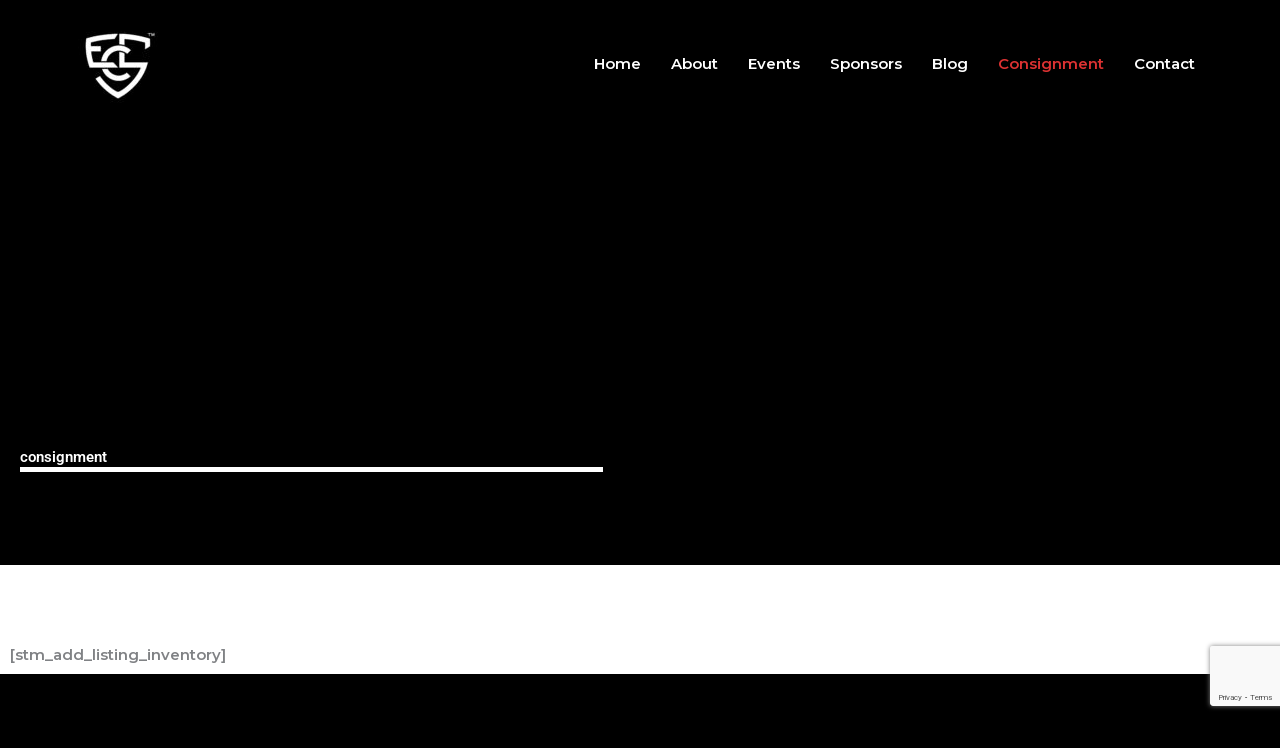

--- FILE ---
content_type: text/html; charset=utf-8
request_url: https://www.google.com/recaptcha/api2/anchor?ar=1&k=6LdnCb0UAAAAAO_vCUZ45RrXPxYe5Mk2iNoe03Os&co=aHR0cHM6Ly93d3cuZXhvdGljY2Fyc29jaWV0eS5jb206NDQz&hl=en&v=PoyoqOPhxBO7pBk68S4YbpHZ&size=invisible&anchor-ms=20000&execute-ms=30000&cb=d48v4o5chvir
body_size: 48605
content:
<!DOCTYPE HTML><html dir="ltr" lang="en"><head><meta http-equiv="Content-Type" content="text/html; charset=UTF-8">
<meta http-equiv="X-UA-Compatible" content="IE=edge">
<title>reCAPTCHA</title>
<style type="text/css">
/* cyrillic-ext */
@font-face {
  font-family: 'Roboto';
  font-style: normal;
  font-weight: 400;
  font-stretch: 100%;
  src: url(//fonts.gstatic.com/s/roboto/v48/KFO7CnqEu92Fr1ME7kSn66aGLdTylUAMa3GUBHMdazTgWw.woff2) format('woff2');
  unicode-range: U+0460-052F, U+1C80-1C8A, U+20B4, U+2DE0-2DFF, U+A640-A69F, U+FE2E-FE2F;
}
/* cyrillic */
@font-face {
  font-family: 'Roboto';
  font-style: normal;
  font-weight: 400;
  font-stretch: 100%;
  src: url(//fonts.gstatic.com/s/roboto/v48/KFO7CnqEu92Fr1ME7kSn66aGLdTylUAMa3iUBHMdazTgWw.woff2) format('woff2');
  unicode-range: U+0301, U+0400-045F, U+0490-0491, U+04B0-04B1, U+2116;
}
/* greek-ext */
@font-face {
  font-family: 'Roboto';
  font-style: normal;
  font-weight: 400;
  font-stretch: 100%;
  src: url(//fonts.gstatic.com/s/roboto/v48/KFO7CnqEu92Fr1ME7kSn66aGLdTylUAMa3CUBHMdazTgWw.woff2) format('woff2');
  unicode-range: U+1F00-1FFF;
}
/* greek */
@font-face {
  font-family: 'Roboto';
  font-style: normal;
  font-weight: 400;
  font-stretch: 100%;
  src: url(//fonts.gstatic.com/s/roboto/v48/KFO7CnqEu92Fr1ME7kSn66aGLdTylUAMa3-UBHMdazTgWw.woff2) format('woff2');
  unicode-range: U+0370-0377, U+037A-037F, U+0384-038A, U+038C, U+038E-03A1, U+03A3-03FF;
}
/* math */
@font-face {
  font-family: 'Roboto';
  font-style: normal;
  font-weight: 400;
  font-stretch: 100%;
  src: url(//fonts.gstatic.com/s/roboto/v48/KFO7CnqEu92Fr1ME7kSn66aGLdTylUAMawCUBHMdazTgWw.woff2) format('woff2');
  unicode-range: U+0302-0303, U+0305, U+0307-0308, U+0310, U+0312, U+0315, U+031A, U+0326-0327, U+032C, U+032F-0330, U+0332-0333, U+0338, U+033A, U+0346, U+034D, U+0391-03A1, U+03A3-03A9, U+03B1-03C9, U+03D1, U+03D5-03D6, U+03F0-03F1, U+03F4-03F5, U+2016-2017, U+2034-2038, U+203C, U+2040, U+2043, U+2047, U+2050, U+2057, U+205F, U+2070-2071, U+2074-208E, U+2090-209C, U+20D0-20DC, U+20E1, U+20E5-20EF, U+2100-2112, U+2114-2115, U+2117-2121, U+2123-214F, U+2190, U+2192, U+2194-21AE, U+21B0-21E5, U+21F1-21F2, U+21F4-2211, U+2213-2214, U+2216-22FF, U+2308-230B, U+2310, U+2319, U+231C-2321, U+2336-237A, U+237C, U+2395, U+239B-23B7, U+23D0, U+23DC-23E1, U+2474-2475, U+25AF, U+25B3, U+25B7, U+25BD, U+25C1, U+25CA, U+25CC, U+25FB, U+266D-266F, U+27C0-27FF, U+2900-2AFF, U+2B0E-2B11, U+2B30-2B4C, U+2BFE, U+3030, U+FF5B, U+FF5D, U+1D400-1D7FF, U+1EE00-1EEFF;
}
/* symbols */
@font-face {
  font-family: 'Roboto';
  font-style: normal;
  font-weight: 400;
  font-stretch: 100%;
  src: url(//fonts.gstatic.com/s/roboto/v48/KFO7CnqEu92Fr1ME7kSn66aGLdTylUAMaxKUBHMdazTgWw.woff2) format('woff2');
  unicode-range: U+0001-000C, U+000E-001F, U+007F-009F, U+20DD-20E0, U+20E2-20E4, U+2150-218F, U+2190, U+2192, U+2194-2199, U+21AF, U+21E6-21F0, U+21F3, U+2218-2219, U+2299, U+22C4-22C6, U+2300-243F, U+2440-244A, U+2460-24FF, U+25A0-27BF, U+2800-28FF, U+2921-2922, U+2981, U+29BF, U+29EB, U+2B00-2BFF, U+4DC0-4DFF, U+FFF9-FFFB, U+10140-1018E, U+10190-1019C, U+101A0, U+101D0-101FD, U+102E0-102FB, U+10E60-10E7E, U+1D2C0-1D2D3, U+1D2E0-1D37F, U+1F000-1F0FF, U+1F100-1F1AD, U+1F1E6-1F1FF, U+1F30D-1F30F, U+1F315, U+1F31C, U+1F31E, U+1F320-1F32C, U+1F336, U+1F378, U+1F37D, U+1F382, U+1F393-1F39F, U+1F3A7-1F3A8, U+1F3AC-1F3AF, U+1F3C2, U+1F3C4-1F3C6, U+1F3CA-1F3CE, U+1F3D4-1F3E0, U+1F3ED, U+1F3F1-1F3F3, U+1F3F5-1F3F7, U+1F408, U+1F415, U+1F41F, U+1F426, U+1F43F, U+1F441-1F442, U+1F444, U+1F446-1F449, U+1F44C-1F44E, U+1F453, U+1F46A, U+1F47D, U+1F4A3, U+1F4B0, U+1F4B3, U+1F4B9, U+1F4BB, U+1F4BF, U+1F4C8-1F4CB, U+1F4D6, U+1F4DA, U+1F4DF, U+1F4E3-1F4E6, U+1F4EA-1F4ED, U+1F4F7, U+1F4F9-1F4FB, U+1F4FD-1F4FE, U+1F503, U+1F507-1F50B, U+1F50D, U+1F512-1F513, U+1F53E-1F54A, U+1F54F-1F5FA, U+1F610, U+1F650-1F67F, U+1F687, U+1F68D, U+1F691, U+1F694, U+1F698, U+1F6AD, U+1F6B2, U+1F6B9-1F6BA, U+1F6BC, U+1F6C6-1F6CF, U+1F6D3-1F6D7, U+1F6E0-1F6EA, U+1F6F0-1F6F3, U+1F6F7-1F6FC, U+1F700-1F7FF, U+1F800-1F80B, U+1F810-1F847, U+1F850-1F859, U+1F860-1F887, U+1F890-1F8AD, U+1F8B0-1F8BB, U+1F8C0-1F8C1, U+1F900-1F90B, U+1F93B, U+1F946, U+1F984, U+1F996, U+1F9E9, U+1FA00-1FA6F, U+1FA70-1FA7C, U+1FA80-1FA89, U+1FA8F-1FAC6, U+1FACE-1FADC, U+1FADF-1FAE9, U+1FAF0-1FAF8, U+1FB00-1FBFF;
}
/* vietnamese */
@font-face {
  font-family: 'Roboto';
  font-style: normal;
  font-weight: 400;
  font-stretch: 100%;
  src: url(//fonts.gstatic.com/s/roboto/v48/KFO7CnqEu92Fr1ME7kSn66aGLdTylUAMa3OUBHMdazTgWw.woff2) format('woff2');
  unicode-range: U+0102-0103, U+0110-0111, U+0128-0129, U+0168-0169, U+01A0-01A1, U+01AF-01B0, U+0300-0301, U+0303-0304, U+0308-0309, U+0323, U+0329, U+1EA0-1EF9, U+20AB;
}
/* latin-ext */
@font-face {
  font-family: 'Roboto';
  font-style: normal;
  font-weight: 400;
  font-stretch: 100%;
  src: url(//fonts.gstatic.com/s/roboto/v48/KFO7CnqEu92Fr1ME7kSn66aGLdTylUAMa3KUBHMdazTgWw.woff2) format('woff2');
  unicode-range: U+0100-02BA, U+02BD-02C5, U+02C7-02CC, U+02CE-02D7, U+02DD-02FF, U+0304, U+0308, U+0329, U+1D00-1DBF, U+1E00-1E9F, U+1EF2-1EFF, U+2020, U+20A0-20AB, U+20AD-20C0, U+2113, U+2C60-2C7F, U+A720-A7FF;
}
/* latin */
@font-face {
  font-family: 'Roboto';
  font-style: normal;
  font-weight: 400;
  font-stretch: 100%;
  src: url(//fonts.gstatic.com/s/roboto/v48/KFO7CnqEu92Fr1ME7kSn66aGLdTylUAMa3yUBHMdazQ.woff2) format('woff2');
  unicode-range: U+0000-00FF, U+0131, U+0152-0153, U+02BB-02BC, U+02C6, U+02DA, U+02DC, U+0304, U+0308, U+0329, U+2000-206F, U+20AC, U+2122, U+2191, U+2193, U+2212, U+2215, U+FEFF, U+FFFD;
}
/* cyrillic-ext */
@font-face {
  font-family: 'Roboto';
  font-style: normal;
  font-weight: 500;
  font-stretch: 100%;
  src: url(//fonts.gstatic.com/s/roboto/v48/KFO7CnqEu92Fr1ME7kSn66aGLdTylUAMa3GUBHMdazTgWw.woff2) format('woff2');
  unicode-range: U+0460-052F, U+1C80-1C8A, U+20B4, U+2DE0-2DFF, U+A640-A69F, U+FE2E-FE2F;
}
/* cyrillic */
@font-face {
  font-family: 'Roboto';
  font-style: normal;
  font-weight: 500;
  font-stretch: 100%;
  src: url(//fonts.gstatic.com/s/roboto/v48/KFO7CnqEu92Fr1ME7kSn66aGLdTylUAMa3iUBHMdazTgWw.woff2) format('woff2');
  unicode-range: U+0301, U+0400-045F, U+0490-0491, U+04B0-04B1, U+2116;
}
/* greek-ext */
@font-face {
  font-family: 'Roboto';
  font-style: normal;
  font-weight: 500;
  font-stretch: 100%;
  src: url(//fonts.gstatic.com/s/roboto/v48/KFO7CnqEu92Fr1ME7kSn66aGLdTylUAMa3CUBHMdazTgWw.woff2) format('woff2');
  unicode-range: U+1F00-1FFF;
}
/* greek */
@font-face {
  font-family: 'Roboto';
  font-style: normal;
  font-weight: 500;
  font-stretch: 100%;
  src: url(//fonts.gstatic.com/s/roboto/v48/KFO7CnqEu92Fr1ME7kSn66aGLdTylUAMa3-UBHMdazTgWw.woff2) format('woff2');
  unicode-range: U+0370-0377, U+037A-037F, U+0384-038A, U+038C, U+038E-03A1, U+03A3-03FF;
}
/* math */
@font-face {
  font-family: 'Roboto';
  font-style: normal;
  font-weight: 500;
  font-stretch: 100%;
  src: url(//fonts.gstatic.com/s/roboto/v48/KFO7CnqEu92Fr1ME7kSn66aGLdTylUAMawCUBHMdazTgWw.woff2) format('woff2');
  unicode-range: U+0302-0303, U+0305, U+0307-0308, U+0310, U+0312, U+0315, U+031A, U+0326-0327, U+032C, U+032F-0330, U+0332-0333, U+0338, U+033A, U+0346, U+034D, U+0391-03A1, U+03A3-03A9, U+03B1-03C9, U+03D1, U+03D5-03D6, U+03F0-03F1, U+03F4-03F5, U+2016-2017, U+2034-2038, U+203C, U+2040, U+2043, U+2047, U+2050, U+2057, U+205F, U+2070-2071, U+2074-208E, U+2090-209C, U+20D0-20DC, U+20E1, U+20E5-20EF, U+2100-2112, U+2114-2115, U+2117-2121, U+2123-214F, U+2190, U+2192, U+2194-21AE, U+21B0-21E5, U+21F1-21F2, U+21F4-2211, U+2213-2214, U+2216-22FF, U+2308-230B, U+2310, U+2319, U+231C-2321, U+2336-237A, U+237C, U+2395, U+239B-23B7, U+23D0, U+23DC-23E1, U+2474-2475, U+25AF, U+25B3, U+25B7, U+25BD, U+25C1, U+25CA, U+25CC, U+25FB, U+266D-266F, U+27C0-27FF, U+2900-2AFF, U+2B0E-2B11, U+2B30-2B4C, U+2BFE, U+3030, U+FF5B, U+FF5D, U+1D400-1D7FF, U+1EE00-1EEFF;
}
/* symbols */
@font-face {
  font-family: 'Roboto';
  font-style: normal;
  font-weight: 500;
  font-stretch: 100%;
  src: url(//fonts.gstatic.com/s/roboto/v48/KFO7CnqEu92Fr1ME7kSn66aGLdTylUAMaxKUBHMdazTgWw.woff2) format('woff2');
  unicode-range: U+0001-000C, U+000E-001F, U+007F-009F, U+20DD-20E0, U+20E2-20E4, U+2150-218F, U+2190, U+2192, U+2194-2199, U+21AF, U+21E6-21F0, U+21F3, U+2218-2219, U+2299, U+22C4-22C6, U+2300-243F, U+2440-244A, U+2460-24FF, U+25A0-27BF, U+2800-28FF, U+2921-2922, U+2981, U+29BF, U+29EB, U+2B00-2BFF, U+4DC0-4DFF, U+FFF9-FFFB, U+10140-1018E, U+10190-1019C, U+101A0, U+101D0-101FD, U+102E0-102FB, U+10E60-10E7E, U+1D2C0-1D2D3, U+1D2E0-1D37F, U+1F000-1F0FF, U+1F100-1F1AD, U+1F1E6-1F1FF, U+1F30D-1F30F, U+1F315, U+1F31C, U+1F31E, U+1F320-1F32C, U+1F336, U+1F378, U+1F37D, U+1F382, U+1F393-1F39F, U+1F3A7-1F3A8, U+1F3AC-1F3AF, U+1F3C2, U+1F3C4-1F3C6, U+1F3CA-1F3CE, U+1F3D4-1F3E0, U+1F3ED, U+1F3F1-1F3F3, U+1F3F5-1F3F7, U+1F408, U+1F415, U+1F41F, U+1F426, U+1F43F, U+1F441-1F442, U+1F444, U+1F446-1F449, U+1F44C-1F44E, U+1F453, U+1F46A, U+1F47D, U+1F4A3, U+1F4B0, U+1F4B3, U+1F4B9, U+1F4BB, U+1F4BF, U+1F4C8-1F4CB, U+1F4D6, U+1F4DA, U+1F4DF, U+1F4E3-1F4E6, U+1F4EA-1F4ED, U+1F4F7, U+1F4F9-1F4FB, U+1F4FD-1F4FE, U+1F503, U+1F507-1F50B, U+1F50D, U+1F512-1F513, U+1F53E-1F54A, U+1F54F-1F5FA, U+1F610, U+1F650-1F67F, U+1F687, U+1F68D, U+1F691, U+1F694, U+1F698, U+1F6AD, U+1F6B2, U+1F6B9-1F6BA, U+1F6BC, U+1F6C6-1F6CF, U+1F6D3-1F6D7, U+1F6E0-1F6EA, U+1F6F0-1F6F3, U+1F6F7-1F6FC, U+1F700-1F7FF, U+1F800-1F80B, U+1F810-1F847, U+1F850-1F859, U+1F860-1F887, U+1F890-1F8AD, U+1F8B0-1F8BB, U+1F8C0-1F8C1, U+1F900-1F90B, U+1F93B, U+1F946, U+1F984, U+1F996, U+1F9E9, U+1FA00-1FA6F, U+1FA70-1FA7C, U+1FA80-1FA89, U+1FA8F-1FAC6, U+1FACE-1FADC, U+1FADF-1FAE9, U+1FAF0-1FAF8, U+1FB00-1FBFF;
}
/* vietnamese */
@font-face {
  font-family: 'Roboto';
  font-style: normal;
  font-weight: 500;
  font-stretch: 100%;
  src: url(//fonts.gstatic.com/s/roboto/v48/KFO7CnqEu92Fr1ME7kSn66aGLdTylUAMa3OUBHMdazTgWw.woff2) format('woff2');
  unicode-range: U+0102-0103, U+0110-0111, U+0128-0129, U+0168-0169, U+01A0-01A1, U+01AF-01B0, U+0300-0301, U+0303-0304, U+0308-0309, U+0323, U+0329, U+1EA0-1EF9, U+20AB;
}
/* latin-ext */
@font-face {
  font-family: 'Roboto';
  font-style: normal;
  font-weight: 500;
  font-stretch: 100%;
  src: url(//fonts.gstatic.com/s/roboto/v48/KFO7CnqEu92Fr1ME7kSn66aGLdTylUAMa3KUBHMdazTgWw.woff2) format('woff2');
  unicode-range: U+0100-02BA, U+02BD-02C5, U+02C7-02CC, U+02CE-02D7, U+02DD-02FF, U+0304, U+0308, U+0329, U+1D00-1DBF, U+1E00-1E9F, U+1EF2-1EFF, U+2020, U+20A0-20AB, U+20AD-20C0, U+2113, U+2C60-2C7F, U+A720-A7FF;
}
/* latin */
@font-face {
  font-family: 'Roboto';
  font-style: normal;
  font-weight: 500;
  font-stretch: 100%;
  src: url(//fonts.gstatic.com/s/roboto/v48/KFO7CnqEu92Fr1ME7kSn66aGLdTylUAMa3yUBHMdazQ.woff2) format('woff2');
  unicode-range: U+0000-00FF, U+0131, U+0152-0153, U+02BB-02BC, U+02C6, U+02DA, U+02DC, U+0304, U+0308, U+0329, U+2000-206F, U+20AC, U+2122, U+2191, U+2193, U+2212, U+2215, U+FEFF, U+FFFD;
}
/* cyrillic-ext */
@font-face {
  font-family: 'Roboto';
  font-style: normal;
  font-weight: 900;
  font-stretch: 100%;
  src: url(//fonts.gstatic.com/s/roboto/v48/KFO7CnqEu92Fr1ME7kSn66aGLdTylUAMa3GUBHMdazTgWw.woff2) format('woff2');
  unicode-range: U+0460-052F, U+1C80-1C8A, U+20B4, U+2DE0-2DFF, U+A640-A69F, U+FE2E-FE2F;
}
/* cyrillic */
@font-face {
  font-family: 'Roboto';
  font-style: normal;
  font-weight: 900;
  font-stretch: 100%;
  src: url(//fonts.gstatic.com/s/roboto/v48/KFO7CnqEu92Fr1ME7kSn66aGLdTylUAMa3iUBHMdazTgWw.woff2) format('woff2');
  unicode-range: U+0301, U+0400-045F, U+0490-0491, U+04B0-04B1, U+2116;
}
/* greek-ext */
@font-face {
  font-family: 'Roboto';
  font-style: normal;
  font-weight: 900;
  font-stretch: 100%;
  src: url(//fonts.gstatic.com/s/roboto/v48/KFO7CnqEu92Fr1ME7kSn66aGLdTylUAMa3CUBHMdazTgWw.woff2) format('woff2');
  unicode-range: U+1F00-1FFF;
}
/* greek */
@font-face {
  font-family: 'Roboto';
  font-style: normal;
  font-weight: 900;
  font-stretch: 100%;
  src: url(//fonts.gstatic.com/s/roboto/v48/KFO7CnqEu92Fr1ME7kSn66aGLdTylUAMa3-UBHMdazTgWw.woff2) format('woff2');
  unicode-range: U+0370-0377, U+037A-037F, U+0384-038A, U+038C, U+038E-03A1, U+03A3-03FF;
}
/* math */
@font-face {
  font-family: 'Roboto';
  font-style: normal;
  font-weight: 900;
  font-stretch: 100%;
  src: url(//fonts.gstatic.com/s/roboto/v48/KFO7CnqEu92Fr1ME7kSn66aGLdTylUAMawCUBHMdazTgWw.woff2) format('woff2');
  unicode-range: U+0302-0303, U+0305, U+0307-0308, U+0310, U+0312, U+0315, U+031A, U+0326-0327, U+032C, U+032F-0330, U+0332-0333, U+0338, U+033A, U+0346, U+034D, U+0391-03A1, U+03A3-03A9, U+03B1-03C9, U+03D1, U+03D5-03D6, U+03F0-03F1, U+03F4-03F5, U+2016-2017, U+2034-2038, U+203C, U+2040, U+2043, U+2047, U+2050, U+2057, U+205F, U+2070-2071, U+2074-208E, U+2090-209C, U+20D0-20DC, U+20E1, U+20E5-20EF, U+2100-2112, U+2114-2115, U+2117-2121, U+2123-214F, U+2190, U+2192, U+2194-21AE, U+21B0-21E5, U+21F1-21F2, U+21F4-2211, U+2213-2214, U+2216-22FF, U+2308-230B, U+2310, U+2319, U+231C-2321, U+2336-237A, U+237C, U+2395, U+239B-23B7, U+23D0, U+23DC-23E1, U+2474-2475, U+25AF, U+25B3, U+25B7, U+25BD, U+25C1, U+25CA, U+25CC, U+25FB, U+266D-266F, U+27C0-27FF, U+2900-2AFF, U+2B0E-2B11, U+2B30-2B4C, U+2BFE, U+3030, U+FF5B, U+FF5D, U+1D400-1D7FF, U+1EE00-1EEFF;
}
/* symbols */
@font-face {
  font-family: 'Roboto';
  font-style: normal;
  font-weight: 900;
  font-stretch: 100%;
  src: url(//fonts.gstatic.com/s/roboto/v48/KFO7CnqEu92Fr1ME7kSn66aGLdTylUAMaxKUBHMdazTgWw.woff2) format('woff2');
  unicode-range: U+0001-000C, U+000E-001F, U+007F-009F, U+20DD-20E0, U+20E2-20E4, U+2150-218F, U+2190, U+2192, U+2194-2199, U+21AF, U+21E6-21F0, U+21F3, U+2218-2219, U+2299, U+22C4-22C6, U+2300-243F, U+2440-244A, U+2460-24FF, U+25A0-27BF, U+2800-28FF, U+2921-2922, U+2981, U+29BF, U+29EB, U+2B00-2BFF, U+4DC0-4DFF, U+FFF9-FFFB, U+10140-1018E, U+10190-1019C, U+101A0, U+101D0-101FD, U+102E0-102FB, U+10E60-10E7E, U+1D2C0-1D2D3, U+1D2E0-1D37F, U+1F000-1F0FF, U+1F100-1F1AD, U+1F1E6-1F1FF, U+1F30D-1F30F, U+1F315, U+1F31C, U+1F31E, U+1F320-1F32C, U+1F336, U+1F378, U+1F37D, U+1F382, U+1F393-1F39F, U+1F3A7-1F3A8, U+1F3AC-1F3AF, U+1F3C2, U+1F3C4-1F3C6, U+1F3CA-1F3CE, U+1F3D4-1F3E0, U+1F3ED, U+1F3F1-1F3F3, U+1F3F5-1F3F7, U+1F408, U+1F415, U+1F41F, U+1F426, U+1F43F, U+1F441-1F442, U+1F444, U+1F446-1F449, U+1F44C-1F44E, U+1F453, U+1F46A, U+1F47D, U+1F4A3, U+1F4B0, U+1F4B3, U+1F4B9, U+1F4BB, U+1F4BF, U+1F4C8-1F4CB, U+1F4D6, U+1F4DA, U+1F4DF, U+1F4E3-1F4E6, U+1F4EA-1F4ED, U+1F4F7, U+1F4F9-1F4FB, U+1F4FD-1F4FE, U+1F503, U+1F507-1F50B, U+1F50D, U+1F512-1F513, U+1F53E-1F54A, U+1F54F-1F5FA, U+1F610, U+1F650-1F67F, U+1F687, U+1F68D, U+1F691, U+1F694, U+1F698, U+1F6AD, U+1F6B2, U+1F6B9-1F6BA, U+1F6BC, U+1F6C6-1F6CF, U+1F6D3-1F6D7, U+1F6E0-1F6EA, U+1F6F0-1F6F3, U+1F6F7-1F6FC, U+1F700-1F7FF, U+1F800-1F80B, U+1F810-1F847, U+1F850-1F859, U+1F860-1F887, U+1F890-1F8AD, U+1F8B0-1F8BB, U+1F8C0-1F8C1, U+1F900-1F90B, U+1F93B, U+1F946, U+1F984, U+1F996, U+1F9E9, U+1FA00-1FA6F, U+1FA70-1FA7C, U+1FA80-1FA89, U+1FA8F-1FAC6, U+1FACE-1FADC, U+1FADF-1FAE9, U+1FAF0-1FAF8, U+1FB00-1FBFF;
}
/* vietnamese */
@font-face {
  font-family: 'Roboto';
  font-style: normal;
  font-weight: 900;
  font-stretch: 100%;
  src: url(//fonts.gstatic.com/s/roboto/v48/KFO7CnqEu92Fr1ME7kSn66aGLdTylUAMa3OUBHMdazTgWw.woff2) format('woff2');
  unicode-range: U+0102-0103, U+0110-0111, U+0128-0129, U+0168-0169, U+01A0-01A1, U+01AF-01B0, U+0300-0301, U+0303-0304, U+0308-0309, U+0323, U+0329, U+1EA0-1EF9, U+20AB;
}
/* latin-ext */
@font-face {
  font-family: 'Roboto';
  font-style: normal;
  font-weight: 900;
  font-stretch: 100%;
  src: url(//fonts.gstatic.com/s/roboto/v48/KFO7CnqEu92Fr1ME7kSn66aGLdTylUAMa3KUBHMdazTgWw.woff2) format('woff2');
  unicode-range: U+0100-02BA, U+02BD-02C5, U+02C7-02CC, U+02CE-02D7, U+02DD-02FF, U+0304, U+0308, U+0329, U+1D00-1DBF, U+1E00-1E9F, U+1EF2-1EFF, U+2020, U+20A0-20AB, U+20AD-20C0, U+2113, U+2C60-2C7F, U+A720-A7FF;
}
/* latin */
@font-face {
  font-family: 'Roboto';
  font-style: normal;
  font-weight: 900;
  font-stretch: 100%;
  src: url(//fonts.gstatic.com/s/roboto/v48/KFO7CnqEu92Fr1ME7kSn66aGLdTylUAMa3yUBHMdazQ.woff2) format('woff2');
  unicode-range: U+0000-00FF, U+0131, U+0152-0153, U+02BB-02BC, U+02C6, U+02DA, U+02DC, U+0304, U+0308, U+0329, U+2000-206F, U+20AC, U+2122, U+2191, U+2193, U+2212, U+2215, U+FEFF, U+FFFD;
}

</style>
<link rel="stylesheet" type="text/css" href="https://www.gstatic.com/recaptcha/releases/PoyoqOPhxBO7pBk68S4YbpHZ/styles__ltr.css">
<script nonce="WSJPocJg8fIw03A6XmRgug" type="text/javascript">window['__recaptcha_api'] = 'https://www.google.com/recaptcha/api2/';</script>
<script type="text/javascript" src="https://www.gstatic.com/recaptcha/releases/PoyoqOPhxBO7pBk68S4YbpHZ/recaptcha__en.js" nonce="WSJPocJg8fIw03A6XmRgug">
      
    </script></head>
<body><div id="rc-anchor-alert" class="rc-anchor-alert"></div>
<input type="hidden" id="recaptcha-token" value="[base64]">
<script type="text/javascript" nonce="WSJPocJg8fIw03A6XmRgug">
      recaptcha.anchor.Main.init("[\x22ainput\x22,[\x22bgdata\x22,\x22\x22,\[base64]/[base64]/[base64]/KE4oMTI0LHYsdi5HKSxMWihsLHYpKTpOKDEyNCx2LGwpLFYpLHYpLFQpKSxGKDE3MSx2KX0scjc9ZnVuY3Rpb24obCl7cmV0dXJuIGx9LEM9ZnVuY3Rpb24obCxWLHYpe04odixsLFYpLFZbYWtdPTI3OTZ9LG49ZnVuY3Rpb24obCxWKXtWLlg9KChWLlg/[base64]/[base64]/[base64]/[base64]/[base64]/[base64]/[base64]/[base64]/[base64]/[base64]/[base64]\\u003d\x22,\[base64]\x22,\x22YMK1McKHwrfCo8KDOxDCoCVew6jDkcKHwqHDisK2wpctw6UWwqTDkMOAw6rDkcKLP8K7XjDDqsKzEcKCaH/Dh8KwNk7CisOLY3rCgMKlUMOcdMOBwqgUw6oawoNRwqnDrwTCisOVWMK9w5nDpAfDoAQgBwPCp0Eef3PDujbCsmLDrD3DlsKNw7dhw7vCosOEwoggw7Y7Uk8XwpYlNsO3dMOmNcKpwpEMw4kDw6DCmRrDkMK0QMKew6DCpcOTw4N0WmDClC/Cv8O+wobDvzkRUTdFwoFSNMKNw7RfUsOgwqluwpRJX8OlIRVMwqTDtMKEIMOyw65XaRfClR7ChybCgm8NUQHCtX7DpsOKcVY9w494wpvColVtSTQ7VsKOECfCgMO2a8OqwpFnf8OGw4ojw4XDgsOVw68Lw6gNw4MTf8KEw6MCPFrDmilcwpYyw4DClMOGNSk1TMOFNg/DkXzCmBd6BQoJwoB3wo/CrhjDrAvDl0R9woLCtn3Dk19QwosFwqHChDfDnMKew64nBHsxL8KSw6LCnsOWw6bDhcOIwoHCtkQfasOqw6lUw5PDocKKP1VywqvDo1AtRsKcw6LCt8OMDsOhwqADK8ONAsKUQHdTw7YGHMO8w6HDmxfCqsOweCQDSwYFw7/CpTpJwqLDjh5IU8Kawr1gRsO6w77DllnDmcO1wrXDum9nNibDisK8K1HDrEJHKQfDgsOmwoPDu8OBwrPCqA3CtsKEJjjChsKPwpo0w4HDpm5Nw68eEcKHRMKjwrzDhcKyZk1dw4/DhwYsSiJyUsK2w5pDXsOLwrPCiWnDkQt8UsO0BhfCjMOdworDpsKSwrfDuUtXURgicjVnFsKHw6ZHTFjDksKADcK4SyTCgxrChSTCh8Oaw7DCuifDlcKJwqPCoMOGAMOXM8OMNlHCp289c8K2w6rDosKywpHDi8KFw6F9wqtbw4DDhcKFVsKKwp/[base64]/CjcOScTfCnCEbwrfCnHUxwpJUw6/DicKAw6IRBcO2wpHDvkzDrm7DocKcMkt1acOpw5LDisKYCWVuw5zCk8KdwqF2L8Oww5DDvUhcw7rDoxc6wpPDhyo2wpRXA8K2woEkw5llbsOhe2jCnAFdd8Krwr7CkcOAw5XCrsO1w6VHdi/CjMOvwrfCgztqUMOGw6ZsZ8OZw5ZuZMOHw5LDkgp8w41TwqDCiS92YcOWwr3DjsOCM8KZwrrDrsK6fsO/wpDChyFwXDYpeBPCiMOKw4FkNMOXITtew4fDmVzDkSjDpFEjYcKxw4YdVMKZwqcfw6vDhMOXMU7Dj8KsY1XCoHDClcKbUsO2w7rCvWwhwr7Ct8Obw6/DsMKdwpPCpgIYNcOwHmZDw6rDqcK3woPDlcOkwq/DmsKswqsLw6pId8KCw7jDsz9Vc3wKw6QSVMOBwr3CosKLw5BBw6PCi8OyRMOmwrPCh8OiZEPDgsKowosew60awpl4Rl4+wpFBBWsALMK3QHLDrWYgNE86w77Dn8OtWMOJfMOyw4cow4ZWw5zCu8OlwrzDpsKIJzbDmXzDiAZfUgPCvsOCwpsaFgNWw7DCqR1pwp/Cu8KZGMOGwoQ+wqVNwpYPwrhWwp3DsmfCm0jDnlXDvF3CkD1PE8O7AsK2dmvDgAPClCAyBcOFwobCtMKYw5AtdMO5B8OHwpHCp8K3MlLCqsO2wrFxwqpww6jChMOdPGfCocKeJcOOw5TClMK/wqwgwq08XjrDp8KWamDCiSHCmX4DPW1aRcOiw5PDsXdHPn7DoMKmXsORM8OuOhA+Z28fNyfCoETDksKuw7nCo8KKwrtOwqbDqTnCtDDCmT3Cp8OJw5vCsMOmwqZ0wrkzPH9zd1N3w7DDg0HDoQrCqCLCosKjNCN+dlduwqMjwqxITsKsw65jbFjCs8Knw6/CjsKea8OXS8K4w7bCssKiwrnCkDfCl8OZwo3DjcK0HjUuw4vCpcKuwpHCgyU7w6zDgcKrwoPCvSdKwr4HIsKiDDrCpsKowoIAScOGfmvCpmsnIlpkO8KBw7BJcD3DgWzDgC1ENQ5iEDjCm8OowqjChSzCg2MdNho7wo5/JlAgwpzCu8Khwo1Aw6pVw7LDlMKgwrt7wpgFwoLDvEjCkTrChsObwqLDqG/DjW/CmsKDw4A0wqNvw4JRLsOSw47DpScJBsKnwoovLsOnBsOyMcKCVB4sN8OyNsKecH06FVVvw4g3w57DgFlkcsKhHh8BwrBGZX/DvhzCscKrwpsgwr/ClMKCwqLDpXDDjFs6w5gHasOpw55pw5/DhcKFOcKrw6bCmxI8w78sGMKnw4MGTlQ9w6LDgMKHKsO+w7YxaBnCs8OlQMKkw5DCj8OFw7tTGcOhwpXCksKac8KCZArDjMOhwonCjxjDqzjCmcKMwoHClMORd8OUwrfCh8O5T1fCnU/DhAbDq8OewqpGwrLDsSQOw4N5wox+KcKbwqrCkgXDkcKbHcKtEAR0OcK8PTvCsMOgHR9pAcKiAsKSw6V9wrnCiDpsOMOZwoEJRAzDhsKaw5nDuMKXwqt4w4PCv0waVMKfw6tCRTzDqsK0SMKjwq3DksOIRsOxQ8K2woNgV2QdwofDjCsscsOPwo/CnBg2R8KewrxMwo4oPR47wplJFgQ/wphtwqsZXjB8wrjDmsOewqdMwrhXBi3DqMO9ES/[base64]/[base64]/SQ0Aw7XCvsK7fxpQWyzCoMKTw53DnQPClB7DrsKFPjrCjMOLw5DColERb8OJw7M6Y2lOXMKhwr7CljfDj3Y/[base64]/ChMK4J8OlWiDCn8O4ZsKCWsKfwrzDuSBdw5Itwp3DqcO2wo1TYQXDhsKswqgoDTZlw5luCMK0HxbDu8OnHExDw5DCoE9MCcOCYEnCi8O2wpHDiA/Cm2LClcOXw7HCi2EPF8KWH2/CsWvDgsKEw5NrwqvDhMOrwrIvMC/DhTs0wopdScOxaCpTX8Oow7hkGMOJw6LDt8KRF07DosKMw4HCuhDDjMKbw4rDucKpwoM2wrxZSUUXw6nCl1EaT8Kew6LCsMKxecK7w5LDlsKZw5RtEWQ4CMKPa8KwwrsxHsOOMMOxAMOYw5/DlG/[base64]/CksOQwqcuCMK8wr7DtMKzEkXDv8KZSihow7xcJU/Cv8ObJ8OVwqLDs8KJw7TDiAF1w5zCucKNw7Umw4zCgWXDmMOOw4TDncKtwpdMJjXCkkVeVsOmesKed8KkPsOZXMObw5pHKCnDhsKwbsO6eixlL8K8w6cxw6PCgcKYwoESw6/[base64]/byMlVMO7wrvCgSbCrsKDHsKtwovCuk7DjhIhMMKKA2vCr8KMwrkMwrDDjHfDj2lWw5JVUnPDpsKzDsKgw5nDqQ12Yih0Z8KAfMKSAjbCsMOnP8KNw4p5dcKswrx0SMKrwq4BB0nDjsOew7vDt8Onw6YOfB9Wwq3Cl1NweX/CugsIwr5ZwpPDhnxZwpcOHHpcw6kAw4nDgMKUw4fCniVGw457EcKSw5l4K8K8wqHDuMKne8KGwqUkTVoXw7fDhcOnbE7Cn8Ktw5gJw6DDnEMdwplLbMK7wpzCkMKNHMKwQB/[base64]/Dh2Usw650w7/Cj0sGaVkhw5vDom13wrDDosK6w5I0wrU2w47CvcKSMywdAVXDnXVhBcOBAMO6MHHDjcOPamxUw6XDj8OPw4/ClFPDi8KnbAMiwrFNw4DCgA7DksKhw4XDv8OmwpDDmMKZwolWUMKSAFhhwrw5TT5NwoolwqzCiMOOw7RhJ8Opb8O7JMKzEFXCpRbDiDsBw6LCt8OhTgs5QELDuDEiD2/[base64]/[base64]/[base64]/CpMKoKHrCgsO8w4ZmBRlFwpASTcKkNMKIwpZKw4YKT8O2TcKXwpB4wpHCmUvDlMO/wpJ3fsO1w58NPTDCry9LFsOwC8OSGMODAsKpVzPCsgTCjn7DoFvDgAjDosOAw7BWwp5Wwo/ChsKdw6/CkXF8w6oXAsKKw5zDqcK2wo/DmxE7b8KlBsK0w7kUMAHDhMOdwpMSFsONScOoMFDDs8Kdw7RANF5FXR3CoT7CosKIFh7DtnJww5XClBTDuj3DrsKHLGLDqGbCrcOub20/wqI7w7ECY8ORfkd8w5nClUHDhsKaOVnCsX7CmAwDwr/DuUrCk8OdworCoyJkUcK7SMO2w6JpRMKqw6Q6DsKIwoHDqitHQhsDB1TCrTpfwq8OT1AyLB02w7EIwq/DpTlWJcOkakjCkhDCmnHCtMKKd8KTwrlEADVZwp8zQw5mcsOHCE8jwpPCtjZFwr4wUMKBKHAoLcOAwqbDl8OQwrTCncOLN8KGw40OB8KlwozDs8OLwqjCglwfCQrDjXYgwoDCsT3DqTAMwp8gLcO4wrjDkMOOwpXCvcOSEU/CniM4w4HDqMOLK8O3w5kJw7fDplPDv3zDplHCvAJ1asOhFQ3DmwYyw6TChFBhwqlIw4gUPWvDkMO4EMK3UMKDTMOLTsOUdcOyDnNUYsK/CMO1Q2oTw5TCgDPDlUfCnmfDlhPCgFg7w4sMNsKPa3Mhw4LDuzRzV0zCpENvworCizLCkcK9w7DCqBs9w5vCo11IwqXCjsKzwpnDoMKPaVvCjsOwayUjwoN3wpxbwp/Dm2HCgyHDnHlJWsKmw5AgcsKNwqN0UkLDo8OLPBtzcMKGw5DCuwjCtCsyUEBtw4bClMOuZcOcw6BxwolUwroWw6ZuXsKNw6DDk8OdfSDDoMOLwoPCnMOrGETCtcKXwo/CsUzDgE/DrcO5SzwDWcKxw6VXw4/DoHfChMOEAcKGSBvDpS/Dv8O1JsKGGRQ/w65ELcONwpg6VsOwGjJ8w5jCqcO0w6cAw7cBQ1jDjGt5wqrDnsKTwoLDqMKjwpROLjLCtMKaGS4KwpDDq8KuCSxIGcOGwpLChjHDjsOFBVYtwp/Ch8KMNsOETETCgsOyw63DsMKxw6XDuU5Tw7s8dE5Xw6Ntb0goM3fDjsOnA0LCq2/[base64]/Cn3dOw4sedGTCu39hw6/DkQzCgVvDi8O1ZTPDv8KCwoPClMKhwrF1HgAZwrJbNMO0SsOwCx3Dp8Oiwq/CgMOcEsOyw6cfO8OMwq/Cn8KUw40zOMKaX8OESh/DtMKUwqYCw5gAwpzDr0XDicObw6HCoCDDh8KBwrnDicKOOsOQb1p1w7HCmQseW8KmwqrDpMKAw4fCh8KBbMKPw5HDrsK8DMOWwq3DrMK4w6HDkHAMWnQqw5zCnh7Ck30Nw7YuHQ1ywrArZsOHwrIFwoPDrsK6OMKqOSFeeV/ClMOIMS1weMKMwqQcC8OTw6vDl1EnWcK8OMO1w5rDpR3DhMONw7thDcONw63CpBcowofDq8OgwpcOWj1VesOHQwHCkk9+w6Ymw7LCgw/[base64]/DhRjDuMOxXy/DvyAQwq7Cv8OJw5YPwoHDtcOvwofDlALDtGc0TmnCnBs/L8KSasOfw7E4XsKAbsOLN1s5w5HCtsOwJDPCisKPwrMPXGDDscOlw45/wo0+L8OOBcKYOyTCsng+HcKCw6HDijRwfsO6AMK6w4AaW8OLwpw5ADQtwqU+AkTCjMOcw4ZvYBTCnF90JBnDjRJYF8OMw53DolF/[base64]/Dt8KawrvCvzfCpV7CuQXDkwLDq8OvwobDjcOXwp9BJHELA0xmYXrCnTXDqMO1w6vDrcKbQMKxwq9nNiHDjHYkTjnDq25MDMOaMsKtBxjCg3vDkQbCqCnDjj/[base64]/Cr8KtbsKhw4FowofCry7ClsKBYRArCBkVwoU0Hi87w7YmwotMLMKFO8OBwo4mMnHClVTDmQ/CocOJw6oPflFnw5TDsMOfFsOVIsKbwq/CuMKHVntxLyDCnVjCicKZYsOIQsKJJELCt8K7ZsOeesKnUMOOw43DjRXDoX0gVcODwrLClCTDqTozwrLDosO6wrPDrMK6LGrCtMKawrl8w7HCt8OKw6rDsULDkcOEwqnDph7CoMOvw7fDpXrDn8K9dg/CiMK+wpLDjFHChRTDqyoGw4VYKMO/XsOswoHChjTCjMOEw7dQSMKHwrzCssKxE2gqwo/CjEDDq8KNw7kmwpkhE8KjKcKaLMOZbTU4w5YmV8KQwrXDkl3Cohgzw4DCpsK/[base64]/DrMKWw5XCusOlwpLCrMKeFMOBwprDlUXDi2HDhD9Rw44OwqrDuhlywp/[base64]/VCp7wpJhw68Zw4/[base64]/ClGwvQsKcfFHDq8OOw7XDtcKFbMOkVsOBwoTDiivDqjlREzDDq8OgOMKuwrHCg1/DiMK/w7Bjw6jCs3zClHTCvsOtX8OFw4sqUMOLw5bCiMO9wpNYwqTDiWvCrwxNTCAVO34fb8OhKWfCqwLDrsOOwqvDp8Ohwrg1w4jCklFiwpoAw6XCn8KSSEg/[base64]/ChgLCgsOJf8KVw7TCgcOsf0hNwrbDvMOtfGTDhnFUw5zDpkgowqQKDV3DtB5Dw7c6SxzDgA/Cu17Ch38wJ3ErRcO+w4NzX8KAGzTCusONwovDicOlZcKoXcKCwp/DqTjDnsOmVW5bw4HDuiHDhcOJEcORG8OAw6/DkcKFM8K6w7vCncO/[base64]/[base64]/DosKhYyHCnDFswp/CisOzQMKnwpzDhEcBw5/DjMKBOcOELcKbwoUnNkLChhMuSR9twrbCiABAC8Klw4rCgRjDjsOgwqw0CjrCuHzCnsOywpNyFUF2wo1gRGXCvzHCncOiSy0BwovDoDQoQkYaVRgnSTDDsiN/w7kQw61lAcKSw5FeXsOucMKGwohKw74oWQtKw67Dnlp5w6xdLcKew7lnwozCgEjCtRBZYcKrw6IRwo9hZcKRwpnDuRDDkjLClMKAw4HDmVhDHjB8wqPCtB8lw4/[base64]/DsxjChcK4XifDmADDoU5kbsKkwr4Sw6gUwq09woltw68Cfk1COHB1ZcKcw47DmMKefXTCmj3CqcKjw5QvwrfClcOydi/Cp1AMTsKDA8OuPhnDijQzEsOlFy7CkGTCpGJcwrw5ZnzDh3A6w5AZGXrDvm/DocOUYi7Do3TDnlXDmsOfGUkNHEB/wq9swqgawrMmTgxbw5TCicK2w7jDgCEbwqA4wojDkMO0w4oXw7rDlsONUXMaw5x1QDV6wo/[base64]/Dn2wwTcOgwrDDgn8eMygyw7nDtcOyTiMJFsOqOMKTw4bCnFXDv8OENcOPw7pkw4nCsMKXw4LDnl/[base64]/CuQnDksOYIcKbwpIRw4DCt8KAwqPDgsK2JsOvw7XCsX8CX8Ofwp7CvsOvM1bDilIGGMKADX9yw4DDoMOlcXvCtV8JUMOVwqNeJlRqfxrDscKYw6tXZsOFLXHCnQ/DpsKfw61JwpAgwrbDinjDjW4YwpfCtcKPwqRlXcKISMK2BwbCjMOAHnEWwqBrH1UnEVXChMK1wrAsaVFDKcKBwoPCtX7DlsKow5h5wo5mwqnDr8KMDkwmV8O3eQ/[base64]/CvsOpwoTCoB/Do2rCqcOkD8Omw7/DoU/DsE7CtELCo3Y8wpUXb8O2w7rDs8Odw4c6woXDtcOiblFpw6Z3QsOAfmVSwogHw6LCqQEBL2XDkg/DnMKiw7tAZ8Kvwo86w7gPw5bDisOeJ0tDwp3CjEAoI8K0FcKqH8OjwrvCugkhTsKew73CucK0ABJlw5jDh8KNwoNgT8KWw5bCoGJHdlXCtUvDn8ODwoAbw7DDvsKnw63Dg0HDumnCgS7Ds8Kaw7RDw7oxf8K3wpwZaHgRLcKNIi0wL8Kywp1gw4/[base64]/Dr8OcLBt5w4MsTsKJPhXDgXpjfcK6wqXDtwfDtMKjwpMrBBLCoFcqK23CnwEOw4jCp0FMw7jCs8KdXUTCk8OOw4HDlzAkK0E3wppMcW/DgnYewqLCisKkwozDtUnCscOtZ3/[base64]/DqzPDksKlIhItTsKuwrvDsgBzw7zDicOKwofDmsKgOAnCjWhCIwRCVAbCnX/[base64]/CgDCmgMFGsKjwpjDqsKywozCo2InA8KbwrnDu8ObRwx5wrLDoMOiG3jCpUULcDXChCgMb8OCORHDhw4gfHvCgcKHdC3Ctlk5wqB2BsOBUMKCw4/DkcOpwoJpwpXCsDrCh8KRwr7Cm1g1w5jCkMKHw4YbwpF3M8Ojw4YdK8KdVW0fwp7ChsK9w6RnwpRNwrLCpsKcBcODOcOyXsKJP8Kdw78QKg/DrU7DpcOhwpg1YMOMR8K/HS3DucKUwpgdwpnCvSbCoFjChMKbwo9kw5QZH8K3wp7CiMKEJMKvN8KqwonDj0hZw6BUUxFvwpAewqg1wp8CZSEEwrnCtjowcsKiw4Ntw7XDnxnCkwlvU1PDg13CssO3wp13wq3CvBDDrMObwoXCjcOXSgZawqzCtcOdYsOGw5vDtxvCmW/[base64]/CvkABXV8Aw5rDo0QuwqXDpsOjQMKLd8KuwrTDv8O/M0XDlMOiMWI3w5nCusOjA8KNOX3DqcOLRj7CocKYwqJSw4xrwo7Cn8KNWEpsKsOkcHrCum5mXcKcESDCqsKGwrtkbhXCjgHCmlPCqwjDlistw7Z4w7DCrVzCiQJBTsO8TiQFw43CkcK1aEHCmDPCqsO/w7Aaw7k8w7UdRFbCmifCl8K+w6JlwqoFZW8Ew4UfO8K9aMO2ecOYwoNuw4XCnSQbw5TDjcKBGBzCk8KCwqFmwqzCssKNC8KOfH3Coj3Dvg/[base64]/[base64]/GgERNsK3AxLDisOgw7hcCcOFJyXDn8KUw5zDrcKKw6ZXclcmNBYBwqTCmHw3w5EBT1fDhw/DjsKhM8OYw7LDlwpWYkTCsCfDhF7CssO0F8Kyw7zCuD7CtXLDnsO8RGUQYMOzJ8K/Vls4LiFJw6zCgnBKw57ChsKtw64Pw4bCrcOTwqsQFk9CDMOKw6/Dtz9MMMOEbz8KIx87w7AOLcKDwrPDl0RBOxtqD8Ogw70JwogGwpbCjcOdw6cYFMObdcOaJiHDssOqw5t9fMKMIzd/aMO/NjTDjwIww6UIG8KuAMOwwrJ5YxE5XcKUCijDqx1cf3XClVfCnQJpVMOBw4jCq8KwZjI2wpEXwpFYwrBSQQ0PwrYwwojDoSHDrMKsMWQlCcOkFhMEwqwNW1EvFCY1ZytcCcKla8OQccOIKljCpyLDgl5pwogqeh0kwqvDtsKhw5/Dv8K2fDLDngdZwr1bw55PTcKofXPDkGgPQsO3V8Kdw5XDjcKrVHlJDcOdLlogw5PCvkEcOXx1ZEBUPhcTbsOucMKmw7Eqd8KeUcOjXsKXXcOhVcOsEsKZGMOlw7cywrsRbcO0w6RZFhQCPwFYMcK4PmxFLwhhwqzDrcK8w7xYw6s/w74OwqEka01cYXPClMKaw6AnQWTDlsO1RMKhw6fDrsKoQcKwcTbDk1zCsggqwq/CusOodyjCgcOcT8K0wrsCw6jDnCAQwrh0KTkLwqfDhnHCtcOJF8Opw4/[base64]/CrMKVwqkGJB7Cu8KjFAvDpcOXfGfCpiHCoHc0WcKqw4nCvMKLwohAL8Kna8K0wpI8w5LCvWtGdsOcUcO7eAI/w6DDsklLwpZoB8KQR8ODBk7DsmwoEMOLwrTCnzfCpcKUZsOUfnk4A2YUw6JaMjTDhWUqwoXDqGHCngtvFDTDmx3Dh8OGw51pw5rDt8KbDsOJQ39yX8Oowo0CHm/DrsKZY8Kmwo7CnCtrP8Odw5QqJ8KTwqUeeS1pw6powqPDomB9fsOSw6DDmMO9IMKNw7VAwoQ3wrg6wrpCJQ01wonDrsOfWijCpTg7VsOfKcOyM8KDw7sOFz/DpsOqw4fDtMKKw7bCvTXCvi/CmhjDsjDDvQDDmMOAw5bDikbCo0lVR8KtwrTChzjCpWvDu2YHw743wprDp8KXw7zCtzktX8Ovw7PDkcKXWMOUwpvDk8K8w7bCgQp/w6Vnwo9vw5dywqzChDNDw45XM1nDvsOiU27DtGrDn8KIPsKTwpIAw5I6FsOCwrnDtsOzFmDCljEQJAXDk0V+wq4mwp3DrDcrXXXCpWFkG8KjfT9nw7NyTQNKwqfCkcKqW08/wrgQw5wRw4EOIcK0TcO3w6PDn8OawrzCtcKgw6ZrwrHDvRhOwqvCrQbCtcK/eA7DjjPDosOpDMOHDRQ0w6Ihw4tXGk3CjCVnwoEww5F3AGwTcMO/IMOLacKGDcObw4ltw4rCscOqEETCoQhuwqwvI8KPw4DDgF5PWU3CpxrDimxmw63ChzAMb8O/FhPCrkvCjhR6YTXDp8Oowoh7KMKwO8KGwoB+wqM3wo09LkdPwqHDkMKdwo7CkE5rwrTDtFMuDAJwB8OkwpPDrE/[base64]/CkMKVwp5zIS7CusKQdcOocB/DuMKlwp3CsGwOwqPDtw9+wpzCnioIwqnChsK7woRww7I0wpTDqcK+VMOSwpLDlzJ7w78wwqpaw6DDjMKiw7U5w4JoFMOCZzjDonHCosOjw7UXw40yw4c2w74/fxhbJ8KrOsOYwp9DHn/DrgnDu8OETEI3J8KYIFtaw64uw6LDpsOEw4rCosKqDcKHUcOaTGvDnMKoMcOxw7nCgsOSJsO6wrvCgV7DgH/[base64]/Cik3CrnrCmMODYGTCjGp8SMKIcAzChcO8w6gsAzlPIG9/EsOlw7vClcOaGHTDjxxMDTc2J3nClQFsWSQZZAkXQcKLbWbDp8Ktc8KvwqnCiMO/ZUt/FmXChsOGJsKGw4/Dhx7DukvDisOPw5bCliFOIsKmwpXDkTzCnjjCm8K/wrLCn8OZc2tzPnzDkHoPfSNZcMOAw6/[base64]/[base64]/CuTbDpVbCiCg5wpgiwrDCqsOWIMK9PSLDgX0UZ8OgwqrCq3NcX20ZwrfDiA9fwoQTRE3Dh0HCiEU/[base64]/[base64]/CkGvChC9rFcKOcsKNw4VFw6N6wqhnZHrCgcKGJlTDhcK2RcO9w5sLw7Y+HsKWw4fDqsOWwrHDmhLDh8KXw4LCpcOqS2HCsCgPX8OlwqzDp8K+wrN0DyEZLwPCuTh7wqjCjUYqw4DCtMO1w5/CmcOhwrHDlWXDm8OUw5jDnEXCm1/CvsKNISp1woN5C0zCgMOuw67CknTDg33DmMOQPxRfwqxLw5QvW30WbXUMSxNlV8KxKcO1JcKhwqrChXLCvcO4w6MDdDdxeADCm0N7w4HCrsOkw6HDpXR8wpPCqAt5w4/Cozhfw5UHR8KCwoByOMKIw5U1ZCUSw6DCpGt0AWIvcsKIwrBOU1d2N8KAUxTDvMKlC2XChsKtJ8OsP3XDhMKVwqdYHMKWw6Rxwo/DpXJ+w6vCnHXDjgXCv8KDw4TCh3d5V8OHw4xXKAPCicKTVHERw6FNDcO7E2ZpV8O7woVYf8Kpw4XDsHzCr8K/wokcw6N/[base64]/DtywPwr7DnMOhNgJbw5p/AH/CtcOXwpvCly/DrhrDmBPCs8K2wpFHw4ZPw47CqjLDusKXI8K1woJNanETw6pRwqINWm5fOsKhw4dSwrnDhhk5wobCrnvCm1bDv1JkwpPCgcKxw7bCrVMEwqFKw4lCD8OowqLCi8KEwrrCvMKbck1awovCv8K1a2nDjMOlw4Qew6PDpcOEw4xHaG/DtMKNIgPCiMKxwrBWShZJw6ZPPsOmw77DicOTAlE9wpQWYMOAwrxpARtBw6FFak3DqsK8fg7DgDALcMOUwqzCmcO9w4PDvcORw4haw6zDosKswrpNw5fDmMONwo7CpMOvXg4Pw4fCisOkw6bDpCINFBx0w7nDr8O/NlfDtFHDkMO2a3nCg8O6RMKaw7jDscO/w4HDgcKcw4dLwpAQwqluw5PDs1zCmXTDtXvDlsKNwpnDrwt7w6xtScK/dMKKAMKpwoXCicO7KsK1wqcvHUhWH8OsP8KRw7ogwqhhYMOmwqY/LXZ+w4BqBcKywok8wobDjho+PxXDncO3w7LCjsK4H23CpsOgwpRowqQ1w4IDP8OgSzFvBcOBaMKeIMOUNgzDqmo/[base64]/[base64]/CoF9bw5HDnwrCiwHCsVhqwrXDssOBw69MKl0bw6LCrBvDusKLLmAKw4tDPMKvwqJvw7FPwoPDmRLDq0QHwoYfwqE/[base64]/[base64]/[base64]/DnBPClsOhwoTCkSB0DcKNHcOMwqzDgVvCr0bCgcKCH1Ejw5lmDEXDqcOkeMOAw7/DgGLCucKWw6wNZ3lfw5vCn8Oaw6g8w73DkXbDiA7Dp09qw7HDr8KlwozDucK+wrDDuh4iw4wZXsK0EmzClxzDrGcVwqANe30mN8Ovwp9VLGgCQ2DCsQ/CpMKAN8K0QEvCgBwTw6hqw6rCpU9tw4A6fBvCicK6wo93w53Cg8OufEY/[base64]/fcKBwoUuJ8OEUcKaEBcOJcKnJjknw4FSwp88PsK/a8OHw7vCo1HCnVAcOMK4w67DgQ0JacKgIcO2cX9kw7HDmcOQH0/DosKBw505UAfCm8Kyw7wVcsKsdhPCn1Bowr8owpzDlMOeWsOxwrfChMKuwpzCoX5SwpPCicKQOTvDn8KJw7NKNMOZOD4cL8K4YsKqw6fDqTpyI8KMfcKrw7DCpEfDncO3QsKJf17Cv8K5fcKQw4g0AS0IXcOAP8Ojw4HDpMKIwrNXK8KOUcOgwrtTwr/DocOBPHbDhy8kwqZRE25fw6TDlDzCjcODYlBGw5QfUHTDpcOtwq7Cp8OIwrPChcKNwpDDqDQ0wpzCijfCksKxwpIEYynDhsOYwr/[base64]/DjUBpw4VDLHrDhcK6w6sgbGsvwp3Dl8OySXh/[base64]/[base64]/DpkHDrSMlw7zDh8OZwprCpcOFwqIuRcOMW8OTSsOAOWTChsKCAzhMwpvDgz1Lwp4/MA8PAGtXw7rCqsOJw6XDn8Ouw74Jw6grfWI3wo46KDbChcOvwo/DocOPw5bDoh/Du081w73CnMORAcKXPS7Dv3LDqWDCvsKlZywQVknDnV/[base64]/DicOUw4XDi8Kqw5bCr8K9cMKrRztcfxDDnsO/w7cyMsOHw7HCumPCm8O3w7TCjsKWw7XDvcKzw7DCi8KUwo8Nwo1MwrTCiMOeenrDrMK7KDFgwowbAjoKw6HDj0nDilHDicO+w6ppS3vCiQBDw7vCl3jDm8KBaMOSfMKKdRDCgMKId1nDjUsTa8KAVcO3w5cmw4tdHgN/wo1Hw68xUcOGScKmwpQ8M8Kuw6DCusKFfhBww6BDw5XDghVkw7zDlcKiTQnDrMKYwp8wHMOwEcOkworDhcOJXsOLSjgLwpc2IsOWbcK6w4vDuD1twp9dRThHwqPDrsKZM8Kmwo8Hw57DscOFwoDCnixHMMKzSsOJIALCvmbCn8OJwqzDicK/wqnDsMOEMH5IwrxcFzNqWMK6cX3Ck8KmcMOxfMOcw5zCi23DhA0xwpl+wpscwpzDrGtsAcOewrbDrX9Cw5hzGMKzwqvDoMKvwrVMMsKwZyUqw7/[base64]/CmsOhwoTDg8O3ccO/woPDsMK8w7vDmExowqYNw6cwOnM3ZDVGwrzCln3Cn2XCnA/DojHCsXnDmQPDiMO6woQsPk7CnkxiMMO5wpo7wrHDlMK1wpodw7oOO8OgHcKNwpxhKsKYwqbCl8KNw6l9w71yw64gwrZlFMO8woRoTDPCpUluw5HDuiTCrMOJwqcMCmPChjBuwrVEwo5MGsOlTsO8wrYYw5hRwqxxwoNNIV/DqijCoBfDokQiwpXDtsK0cMKCw5PDn8KZwq/[base64]/Du3vChGkOwrcWw6d2wqwzdMOEQ8KfwqkJem/CtGzDvkLCs8OceQFxVxUVw5nDlWNdcsKLwppcw6USwo3DnhzDq8OUdsOZZcKHHcKDwpI/w50vTEkgInxfwpcvw74/wqxkcSXCi8O1QsO7w5ABwoDCm8OgwrDCrzlNw7/[base64]/[base64]/CvMKawpAtw5hkU8OXw4jCi8Ohd2zCsnJuwpDDuhV4w5M0TMOaCMK5JCkHwr57XsOnwrfCqMKPL8O/KMKHwqpfc2nCusKbPsKrRMKtMlw8wohKw5ofXMOlwqjCi8O5w6BVHMKbQRk9w40Zw6HCjHvDrsK3w5wxwprDssKfcMKlXsKPMj9uw7wIJRLDvcOGBFBWwqXCvsOQW8KuBzDCrFzCmxExFMK2RMOvYcOKKcOrAcO/e8KbwqrDkRjDqFDChMK9YErCuGjCtMKrWcKLwrDDjMOUw4Fzw7HCr0FWGUjCmMK6w7TDuG7Dt8KcwpABKsOOEsODTcKAwr9Lw4fDji/[base64]/[base64]/HVsxO3LDssK4fMKDwr1wUHBow7NeQMKNw5fCtsObHMOcwpJ7S07DtW7Cu0tIDMKkA8O7w7PDgh3CtMKyQMOWKkPCncOkXGMibj7CmAHCs8Otw4zDlzPChHJhwospZgQGJGZET8OpwrHDsBnCkQPDmMOYw7M4wqF/wpZcYsKracOIw6ZEGRk9XVDCqlwiPcOkw5dAw6zCj8KjdMOOwo7Cp8ONw5DCicKuIcOawqIUVsKawqHCpMK2w6PDssOdw4tlAsKmLMKXw6/CkMKUwopyworDgcKoQhgzQD1Yw6dhS00Sw7JEwq0LS3PCocKtw74zwpR1XHrCvsONTCjCrTACwqjCosKrLjTDqwlTw7LDq8Kpwp/Cj8Kmw5VRwrZTEhc/dsO9w6vDvwfCkm8QbCzDv8OhZcOcwr7Ds8Kfw6vCpMOYw4/ClghCwrBYG8KEScObw57Cjl0bwqMAFsKkMMOkw4LDqMORwo9/ZcKVw4s7csKjfCdgw47CocONwqDDlwN9SwhiEsKqw5/DrTxTwqARX8O4w7xdGMKvw7XDtDxJwps+wpF9wpwDwo7CiUXCqMKYUBjCqWPCpMOcCmrCj8KyaD/Co8OqY0g3wozCsCXDgcKNc8OYGEzCvMKJwr3CrcKrwqzDuXIjX0ADe8KIHnhtwpteIcOdw4ZXcnB+w4XCvAQEJiJuw7HDrcOuBMOWw61Sw4FUw5k/woTDsFtLATZsCjdIAFHDo8ODfjYQCVbDrEjDvAjDhcOJG3JSfmwaZcKFwq/Ds1oXGhsvw4DCkMOsOcOrw5widsODG3YSfX/[base64]/[base64]/CosOTJcOCfTFNwrrCkcKPw6hWwrTCtHnDvQwoW8Kowqw/[base64]/DhQzCjR3DlRthw5Q1wpnDucOswroFKH/[base64]/CsSvCvcKJwphZY2fCjQLDg3TCnU7DvcOkwrRUwqLCqFYgCcKdSwPCkw1RAlnCqnbDncK3w5fChsOhw4PDuifCpgAJX8OWw5HCgsOyXcOBw7t/wozDusOEwrpUwpUnw4dSM8O0wpRLa8KEwrASw4RjU8Kow79Zw6PDlklswojDucK0UW7Ctj48NhzCmsOmfMOjw57Cr8OowrIfDV/Du8OUw5jCvcKbJsKxM2LDqGpXwroxw5TCmcOOw57Cn8KtW8Knw4VcwoAkw4zCisKAZlhBemxHwqZ9wpolwo3DvcKew7XDpVrDunTDqcKRGF3CmsKAX8OpcMKfWsOmQSbDvMOYwro/wobCpHBnAQbDhcKGw6UNVMKdaVLDkyzDr2MUwqRnagASwq0SS8KTG13CmlfCisO8w7cjw4Ydw5DDu2nDrMKTwrp7wqNvwpZMwrsaTiHCkMKDwq8lCcKRS8OnwotzWRxqGhQCDcKsw44iwoHDu3sKwp/DonAYWsKeEMKoVsKjI8K0w7BwG8O7w54Hw5vCvAZvwoJ9G8KQw45rKh9Kw789DEHCl3B2wo8iM8O+wqzDt8KDN1EFwol3DmDDvSvDmsORw4ErwoVdw5jDpkvDj8OFw5/[base64]/Dn8KAwqp9wqfDtcKqHMKnwq7DomDDgXQQDcOYMhXCu3PDi0AmW2vCu8KNwrM2w4VXZMO7TC3CoMOUw4DDgMORdUjDssKKwr5SwootD15pAsOmdxVTwqHCosO7EjE3XWZmA8KXQcObHgvCmSE/RMKnK8OrcV0bw6PDvsOBVsOaw5pyd07DvH5EYFnDvcOWw6HDun7CsAfDs2PCp8OyFApbcMKTRw9JwpM/wpfDoMO/IMK3P8O4eX5Mw7PDvSkGJ8Kkw6fCncKGI8KQw5DDisORQHIFecOpHMOdwqLCkHXDjsKkYm7CqsK7WCTDh8KbWTAzwoNCwqQ/wr3CpHjDtcK6w7s1esKNPcOUL8KNaMOrX8OGRMKHDMKUwo0wwpU0wrAEwoNGdsKScVvCksKmb2wWfBgJLMO1PsKwA8KLw4xTbkDDp1fCuFHChMO6w6FjGjbDrcKlwrzCtMOVwpTCssOKw4B+X8K/GhAJwqTChsOtXAPClVxlY8KNJ2rCpcK0wol+SMKTwqJ7woDDhcO3ESYFw4jCoMKvDEQoworDpwTDlm7DgsOTEMOKNikdw4bCvyDDrSDDozJiw6tIOMOewq7CgBBHwolSwrwqFMO1wrs8FD/DoSLDt8KrwpNZN8K+w4dbw5hXwqdtwqtiwr80w5jCnMKZEELCmnJiw65swrHDu3/DgFJnwqJ5woZiw5cAwpzDoTsBWMKpfcOfw6nCpsOMw4ltwrjDncOFwrfDo112w6Fxw5HDpR3Dp0HClwLDsiDCu8Osw7nDmcOiRn53woAlwrzCnULCj8O7w6PDtDQHJX3DjcO3ZU4DBsKEfgoLw5nCuz/Cl8K3InbCoMK8HcOXw4/DisOuw4jDj8OgwqrCi0tZwpghJcKgw5Ywwp9Awq/DpCzDn8OYagDCqMOUe2vDmcOnc3tbUMOXTMK1wpDCo8Osw5fDrUEKcUvDr8K+wrVvwpXDlhjCnMKww7bDosO4wqwvwqbDhcKsSQXDvQFfARXDvjcAw5NfIA/DtjvCusKTVRTDksK8wqcvBDFfIMO2JcKQw5PDjsKKwqLCu0swFk3CiMKhfMOV\x22],null,[\x22conf\x22,null,\x226LdnCb0UAAAAAO_vCUZ45RrXPxYe5Mk2iNoe03Os\x22,0,null,null,null,0,[21,125,63,73,95,87,41,43,42,83,102,105,109,121],[1017145,913],0,null,null,null,null,0,null,0,null,700,1,null,0,\[base64]/76lBhn6iwkZoQoZnOKMAhk\\u003d\x22,0,1,null,null,1,null,0,1,null,null,null,0],\x22https://www.exoticcarsociety.com:443\x22,null,[3,1,1],null,null,null,1,3600,[\x22https://www.google.com/intl/en/policies/privacy/\x22,\x22https://www.google.com/intl/en/policies/terms/\x22],\x22i+zk6o14e34rU6p9azRSD96R4wCZz8HKhXs+Ox/0yPw\\u003d\x22,1,0,null,1,1768550876598,0,0,[18],null,[50,207,114,56,147],\x22RC-kb9jc_JY78gtqw\x22,null,null,null,null,null,\x220dAFcWeA4LGyXg9fuug1cnBBbQ3bcpOnPOo4_tpaHI2xWMYqxQdH47Sjo4YS7MPLcvZr7Kd0K8JbZZ2AVImLQ-0THWcryvkxHj9g\x22,1768633676553]");
    </script></body></html>

--- FILE ---
content_type: text/css
request_url: https://www.exoticcarsociety.com/wp-content/uploads/elementor/css/post-281.css?ver=1768491283
body_size: 256
content:
.elementor-281 .elementor-element.elementor-element-5eedd22 > .elementor-background-overlay{background-image:url("https://www.exoticcarsociety.com/wp-content/uploads/2019/09/mclaren_p1_ferrari_laferrari_97457_3840x2160-e1460379150943.jpg");background-position:center center;background-size:cover;opacity:0.95;transition:background 0.3s, border-radius 0.3s, opacity 0.3s;}.elementor-281 .elementor-element.elementor-element-5eedd22{transition:background 0.3s, border 0.3s, border-radius 0.3s, box-shadow 0.3s;}.elementor-281 .elementor-element.elementor-element-29e4c3e{--spacer-size:410px;}.elementor-widget-heading .elementor-heading-title{font-family:var( --e-global-typography-primary-font-family ), Sans-serif;font-weight:var( --e-global-typography-primary-font-weight );color:var( --e-global-color-primary );}.elementor-281 .elementor-element.elementor-element-2b2e5b2 > .elementor-widget-container{margin:0px 0px 0px 0px;padding:0px 0px 0px 0px;}.elementor-281 .elementor-element.elementor-element-2b2e5b2 .elementor-heading-title{color:#ffffff;}.elementor-widget-divider{--divider-color:var( --e-global-color-secondary );}.elementor-widget-divider .elementor-divider__text{color:var( --e-global-color-secondary );font-family:var( --e-global-typography-secondary-font-family ), Sans-serif;font-weight:var( --e-global-typography-secondary-font-weight );}.elementor-widget-divider.elementor-view-stacked .elementor-icon{background-color:var( --e-global-color-secondary );}.elementor-widget-divider.elementor-view-framed .elementor-icon, .elementor-widget-divider.elementor-view-default .elementor-icon{color:var( --e-global-color-secondary );border-color:var( --e-global-color-secondary );}.elementor-widget-divider.elementor-view-framed .elementor-icon, .elementor-widget-divider.elementor-view-default .elementor-icon svg{fill:var( --e-global-color-secondary );}.elementor-281 .elementor-element.elementor-element-0ae248d{--divider-border-style:solid;--divider-color:#ffffff;--divider-border-width:5px;}.elementor-281 .elementor-element.elementor-element-0ae248d > .elementor-widget-container{margin:-20px 0px 0px 0px;}.elementor-281 .elementor-element.elementor-element-0ae248d .elementor-divider-separator{width:53%;}.elementor-281 .elementor-element.elementor-element-0ae248d .elementor-divider{padding-block-start:2px;padding-block-end:2px;}.elementor-281 .elementor-element.elementor-element-4aa6cee{--spacer-size:60px;}.elementor-281 .elementor-element.elementor-element-a8e9637:not(.elementor-motion-effects-element-type-background), .elementor-281 .elementor-element.elementor-element-a8e9637 > .elementor-motion-effects-container > .elementor-motion-effects-layer{background-color:#ffffff;}.elementor-281 .elementor-element.elementor-element-a8e9637{transition:background 0.3s, border 0.3s, border-radius 0.3s, box-shadow 0.3s;}.elementor-281 .elementor-element.elementor-element-a8e9637 > .elementor-background-overlay{transition:background 0.3s, border-radius 0.3s, opacity 0.3s;}.elementor-281 .elementor-element.elementor-element-dbcaa35{--spacer-size:50px;}.elementor-widget-text-editor{font-family:var( --e-global-typography-text-font-family ), Sans-serif;font-weight:var( --e-global-typography-text-font-weight );color:var( --e-global-color-text );}.elementor-widget-text-editor.elementor-drop-cap-view-stacked .elementor-drop-cap{background-color:var( --e-global-color-primary );}.elementor-widget-text-editor.elementor-drop-cap-view-framed .elementor-drop-cap, .elementor-widget-text-editor.elementor-drop-cap-view-default .elementor-drop-cap{color:var( --e-global-color-primary );border-color:var( --e-global-color-primary );}.elementor-281 .elementor-element.elementor-element-14cba7b{text-align:center;color:#000000;}.elementor-281 .elementor-element.elementor-element-c5cd1e6:not(.elementor-motion-effects-element-type-background), .elementor-281 .elementor-element.elementor-element-c5cd1e6 > .elementor-motion-effects-container > .elementor-motion-effects-layer{background-color:#ffffff;}.elementor-281 .elementor-element.elementor-element-c5cd1e6{transition:background 0.3s, border 0.3s, border-radius 0.3s, box-shadow 0.3s;}.elementor-281 .elementor-element.elementor-element-c5cd1e6 > .elementor-background-overlay{transition:background 0.3s, border-radius 0.3s, opacity 0.3s;}.elementor-281 .elementor-element.elementor-element-ebd1128{transition:background 0.3s, border 0.3s, border-radius 0.3s, box-shadow 0.3s;}.elementor-281 .elementor-element.elementor-element-ebd1128 > .elementor-background-overlay{transition:background 0.3s, border-radius 0.3s, opacity 0.3s;}body.elementor-page-281:not(.elementor-motion-effects-element-type-background), body.elementor-page-281 > .elementor-motion-effects-container > .elementor-motion-effects-layer{background-color:#000000;}@media(min-width:1025px){.elementor-281 .elementor-element.elementor-element-5eedd22 > .elementor-background-overlay{background-attachment:fixed;}}

--- FILE ---
content_type: text/css
request_url: https://www.exoticcarsociety.com/wp-content/uploads/elementor/css/post-165.css?ver=1768491275
body_size: 451
content:
.elementor-165 .elementor-element.elementor-element-06bea5f > .elementor-container > .elementor-column > .elementor-widget-wrap{align-content:flex-end;align-items:flex-end;}.elementor-165 .elementor-element.elementor-element-06bea5f:not(.elementor-motion-effects-element-type-background), .elementor-165 .elementor-element.elementor-element-06bea5f > .elementor-motion-effects-container > .elementor-motion-effects-layer{background-color:#000000;}.elementor-165 .elementor-element.elementor-element-06bea5f > .elementor-background-overlay{background-color:rgba(0,0,0,0);background-image:url("https://www.exoticcarsociety.com/wp-content/uploads/2019/01/593268.jpg");background-position:center center;background-repeat:no-repeat;background-size:cover;opacity:0.5;transition:background 0.3s, border-radius 0.3s, opacity 0.3s;}.elementor-165 .elementor-element.elementor-element-06bea5f{transition:background 0.3s, border 0.3s, border-radius 0.3s, box-shadow 0.3s;padding:150px 0px 150px 0px;}.elementor-165 .elementor-element.elementor-element-2fed2bc > .elementor-widget-wrap > .elementor-widget:not(.elementor-widget__width-auto):not(.elementor-widget__width-initial):not(:last-child):not(.elementor-absolute){margin-block-end:5px;}.elementor-165 .elementor-element.elementor-element-2fed2bc > .elementor-element-populated{margin:0px 0px 0px 0px;--e-column-margin-right:0px;--e-column-margin-left:0px;padding:0px 0px 0px 0px;}.elementor-165 .elementor-element.elementor-element-8564950 > .elementor-container > .elementor-column > .elementor-widget-wrap{align-content:flex-end;align-items:flex-end;}.elementor-165 .elementor-element.elementor-element-8564950{padding:50px 0px 0px 0px;}.elementor-165 .elementor-element.elementor-element-0b4e3c0 > .elementor-widget-wrap > .elementor-widget:not(.elementor-widget__width-auto):not(.elementor-widget__width-initial):not(:last-child):not(.elementor-absolute){margin-block-end:5px;}.elementor-165 .elementor-element.elementor-element-0b4e3c0 > .elementor-element-populated{margin:0px 0px 0px 0px;--e-column-margin-right:0px;--e-column-margin-left:0px;padding:0px 0px 0px 0px;}.elementor-widget-heading .elementor-heading-title{font-family:var( --e-global-typography-primary-font-family ), Sans-serif;font-weight:var( --e-global-typography-primary-font-weight );color:var( --e-global-color-primary );}.elementor-165 .elementor-element.elementor-element-5a2aeda{text-align:start;}.elementor-165 .elementor-element.elementor-element-5a2aeda .elementor-heading-title{color:#ffffff;}.elementor-widget-divider{--divider-color:var( --e-global-color-secondary );}.elementor-widget-divider .elementor-divider__text{color:var( --e-global-color-secondary );font-family:var( --e-global-typography-secondary-font-family ), Sans-serif;font-weight:var( --e-global-typography-secondary-font-weight );}.elementor-widget-divider.elementor-view-stacked .elementor-icon{background-color:var( --e-global-color-secondary );}.elementor-widget-divider.elementor-view-framed .elementor-icon, .elementor-widget-divider.elementor-view-default .elementor-icon{color:var( --e-global-color-secondary );border-color:var( --e-global-color-secondary );}.elementor-widget-divider.elementor-view-framed .elementor-icon, .elementor-widget-divider.elementor-view-default .elementor-icon svg{fill:var( --e-global-color-secondary );}.elementor-165 .elementor-element.elementor-element-5c15f81{--divider-border-style:solid;--divider-color:#ffffff;--divider-border-width:2px;}.elementor-165 .elementor-element.elementor-element-5c15f81 > .elementor-widget-container{padding:0px 0px 25px 0px;}.elementor-165 .elementor-element.elementor-element-5c15f81 .elementor-divider-separator{width:50px;margin:0 auto;margin-left:0;}.elementor-165 .elementor-element.elementor-element-5c15f81 .elementor-divider{text-align:left;padding-block-start:5px;padding-block-end:5px;}.elementor-165 .elementor-element.elementor-element-1b6736a{--grid-template-columns:repeat(0, auto);--icon-size:16px;--grid-column-gap:5px;--grid-row-gap:0px;}.elementor-165 .elementor-element.elementor-element-1b6736a .elementor-widget-container{text-align:left;}.elementor-165 .elementor-element.elementor-element-1b6736a .elementor-social-icon{background-color:#ffffff;--icon-padding:0.85em;}.elementor-165 .elementor-element.elementor-element-1b6736a .elementor-social-icon i{color:#000000;}.elementor-165 .elementor-element.elementor-element-1b6736a .elementor-social-icon svg{fill:#000000;}.elementor-165 .elementor-element.elementor-element-1b6736a .elementor-social-icon:hover{background-color:rgba(255,255,255,0.9);}.elementor-165 .elementor-element.elementor-element-1b6736a .elementor-social-icon:hover i{color:#dd3333;}.elementor-165 .elementor-element.elementor-element-1b6736a .elementor-social-icon:hover svg{fill:#dd3333;}.elementor-165 .elementor-element.elementor-element-c7b4c58 > .elementor-widget-wrap > .elementor-widget:not(.elementor-widget__width-auto):not(.elementor-widget__width-initial):not(:last-child):not(.elementor-absolute){margin-block-end:5px;}.elementor-165 .elementor-element.elementor-element-c7b4c58 > .elementor-element-populated{margin:0px 0px 0px 0px;--e-column-margin-right:0px;--e-column-margin-left:0px;padding:0px 0px 0px 0px;}.elementor-widget-image .widget-image-caption{color:var( --e-global-color-text );font-family:var( --e-global-typography-text-font-family ), Sans-serif;font-weight:var( --e-global-typography-text-font-weight );}.elementor-165 .elementor-element.elementor-element-9126595{text-align:end;}@media(min-width:1025px){.elementor-165 .elementor-element.elementor-element-06bea5f > .elementor-background-overlay{background-attachment:scroll;}}@media(max-width:1024px){.elementor-165 .elementor-element.elementor-element-06bea5f{padding:100px 25px 150px 25px;}.elementor-165 .elementor-element.elementor-element-5c15f81 > .elementor-widget-container{padding:0px 0px 15px 0px;}}@media(max-width:767px){.elementor-165 .elementor-element.elementor-element-06bea5f{padding:80px 20px 110px 20px;}.elementor-165 .elementor-element.elementor-element-0b4e3c0 > .elementor-element-populated{margin:0px 0px 0px 0px;--e-column-margin-right:0px;--e-column-margin-left:0px;padding:0px 0px 0px 0px;}.elementor-165 .elementor-element.elementor-element-5c15f81 > .elementor-widget-container{padding:0px 0px 15px 0px;}.elementor-165 .elementor-element.elementor-element-c7b4c58 > .elementor-element-populated{margin:0px 0px 0px 0px;--e-column-margin-right:0px;--e-column-margin-left:0px;padding:0px 0px 0px 0px;}}